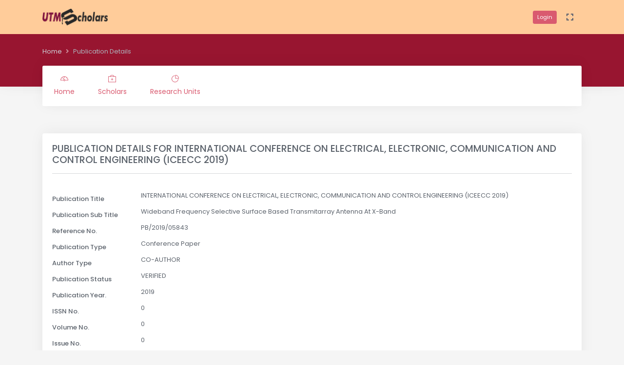

--- FILE ---
content_type: text/html; charset=utf-8
request_url: https://utmscholar.utm.my/scholar-publication/53kk/108461
body_size: 11293
content:
<!doctype html>
<html lang="en">
<head>
    <meta charset="utf-8" />
    <title>UTM Scholar :  Publication Details  </title>
    <meta name="viewport" content="width=device-width, initial-scale=1.0">
    <meta content="UTM Scholar Official Portal" name="description" />
    <meta content="Office of Deputy Vice Cansellor Research &amp; Innovations, Universiti Teknologi Malaysia, Johore, Malaysia" name="author" />
    <meta name="google-site-verification" content="5ysLm8G0uPkHXlp2400O5bjCL-DV5tIMVqEQtlsm0NM" />
    <link rel="shortcut icon" href="/assets/images/favicon.ico">
    <link href="/assets/css/bootstrap.min.css" id="bootstrap-style" rel="stylesheet" type="text/css" />
    <link href="/assets/css/icons.min.css" rel="stylesheet" type="text/css" />
    <link href="/assets/css/app.min.css" id="app-style" rel="stylesheet" type="text/css" />
</head>

<body data-topbar="light" data-layout="horizontal">
    <div id="layout-wrapper">
        <header id="page-topbar">
            <div class="navbar-header">
                <div class="container-fluid">
                    <div class="float-start">
                        <!-- LOGO -->
                        <div class="navbar-brand-box">
                            <a class="logo logo-dark" href="/">
                                <span class="logo-sm">
                                    <img src="/assets/images/logo-sm.png" alt="" height="38">
                                </span>
                                <span class="logo-lg">
                                    <img src="/assets/images/logo-utm.png" alt="" height="35">
                                </span>
                            </a>

                            <a class="logo logo-light" href="/">
                                <span class="logo-sm">
                                    <img src="/assets/images/logo-sm.png" alt="" height="38">
                                </span>
                                <span class="logo-lg">
                                    <img src="/assets/images/logo-utm.png" alt="" height="35">
                                </span>
                            </a>
                        </div>
                    </div>

                    <div class="float-end">
                        <div class="dropdown d-none d-lg-inline-block">
                                <a href="/Login/Login" class="btn btn-sm btn-primary">Login</a>
                            <button type="button" class="btn header-item noti-icon waves-effect" data-toggle="fullscreen">
                                <i class="mdi mdi-fullscreen font-size-24"></i>
                            </button>
                        </div>
                        <button type="button" class="btn btn-sm px-3 font-size-24 d-lg-none header-item waves-effect waves-light" data-bs-toggle="collapse" data-bs-target="#topnav-menu-content">
                            <i class="mdi mdi-menu"></i>
                        </button>
                    </div>
                </div>
            </div>

            <div class="top-navigation">
                <div class="page-title-content">
                    <div class="container-fluid">
                        <!-- start page title -->
                        <div class="row">
                            <div class="col-sm-12">
                                <div class="page-title-box">
                                    <ol class="breadcrumb m-0">
                                            <li class="breadcrumb-item"><a href="/">Home</a></li>
                                            <li class="breadcrumb-item active">
                                                Publication Details  
                                            </li>
                                    </ol>
                                </div>
                            </div>
                        </div>
                    </div>
                </div>

                <div class="container-fluid">
                    <div class="topnav">
                        <nav class="navbar navbar-light navbar-expand-lg topnav-menu">

                            <div class="collapse navbar-collapse" id="topnav-menu-content">
                                <ul class="navbar-nav">
                                    <li class="nav-item">
                                        <a class="nav-link" href="/"><i class="ti-dashboard"></i>Home</a>
                                    </li>
                                    <li class="nav-item">
                                        <a class="nav-link" href="/scholars"><i class="ti-support"></i>Scholars</a>
                                    </li>
                                    <li class="nav-item">
                                        <a class="nav-link" href="/research-unit"><i class="ti-pie-chart"></i>Research Units</a>
                                    </li>
                                </ul>
                            </div>
                        </nav>
                    </div>
                </div>
            </div>
        </header>
        <div class="main-content">
            <div class="page-content">
                <div class="container-fluid">
                    <div class="row">
    <div class="col-12">
        <div class="card m-b-20">
            <div class="card-body">
                <h4 class="mt-0 header-title uppercase">PUBLICATION DETAILS FOR <span id="PublicationtitleHeading"></span></h4>
                <hr />
                <br />
                <div class="form-group row">
                    <label class="col-sm-2 col-form-label" style="vertical-align:middle;">Publication Title</label>
                    <div class="col-sm-10"><span id="publicationTitle"></span></div>
                </div>
                <div class="form-group row">
                    <label class="col-sm-2 col-form-label" style="vertical-align:middle;">Publication Sub Title </label>
                    <div class="col-sm-10">
                        <span id="publicationSubTitle"></span>
                    </div>
                </div>
                <div class="form-group row">
                    <label class="col-sm-2 col-form-label" style="vertical-align:middle;">Reference No.</label>
                    <div class="col-sm-10">
                        <span id="publicationReferenceNo"></span>
                    </div>
                </div>

                <div class="form-group row">
                    <label class="col-sm-2 col-form-label" style="vertical-align:middle;">Publication Type</label>
                    <div class="col-sm-10">
                        <span id="publicationType"></span>
                    </div>
                </div>
                <div class="form-group row">
                    <label class="col-sm-2 col-form-label" style="vertical-align:middle;">Author Type </label>
                    <div class="col-sm-10">
                        <span id="authorType"></span>
                    </div>
                </div>
                <div class="form-group row">
                    <label class="col-sm-2 col-form-label" style="vertical-align:middle;">Publication Status</label>
                    <div class="col-sm-10">
                        <span id="publicationStatus"></span>
                    </div>
                </div>
                <div class="form-group row">
                    <label class="col-sm-2 col-form-label" style="vertical-align:middle;">Publication Year.</label>
                    <div class="col-sm-10">
                        <span id="publicationYear"></span>
                    </div>
                </div>
                <div class="form-group row">
                    <label class="col-sm-2 col-form-label" style="vertical-align:middle;">ISSN No.</label>
                    <div class="col-sm-10">
                        <span id="publicationIssnNo"></span>
                    </div>
                </div>
                <div class="form-group row">
                    <label class="col-sm-2 col-form-label" style="vertical-align:middle;">Volume No. </label>
                    <div class="col-sm-10">
                        <span id="publicationVolumeNo"></span>
                    </div>
                </div>
                <div class="form-group row">
                    <label class="col-sm-2 col-form-label" style="vertical-align:middle;">Issue No. </label>
                    <div class="col-sm-10">
                        <span id="publicationIssueNo"></span>
                    </div>
                </div>
                <div class="form-group row">
                    <label class="col-sm-2 col-form-label" style="vertical-align:middle;">Page No.</label>
                    <div class="col-sm-10">
                        <span id="publicationPageNo"></span>
                    </div>
                </div>
                <div class="form-group row">
                    <label class="col-sm-2 col-form-label" style="vertical-align:middle;">Document ID </label>
                    <div class="col-sm-10">
                        <span id="publicationDocumentID"></span>
                    </div>
                </div>
                <div class="form-group row">
                    <label class="col-sm-2 col-form-label" style="vertical-align:middle;"></label>
                    <div class="col-sm-10">
                        <a class="btn btn-warning waves-effect waves-light" href="/Scholar/ScholarInfoDetails/53kk">Back To Scholar</a>
                    </div>
                </div>
            </div>
        </div>
    </div>
</div>

                </div>
            </div>
            <footer class="footer">
                <div class="container-fluid">
                    <div class="row">
                        <div class="col-sm-12">
                            © 2021  <span class="d-none d-sm-inline-block"> - Crafted with <i class="mdi mdi-heart text-danger"></i> by UTM NEXUS.</span>
                        </div>
                    </div>
                </div>
            </footer>
        </div>
    </div>
    <!-- JAVASCRIPT -->
    <script src="/assets/libs/jquery/jquery.min.js"></script>
    <script src="/assets/libs/bootstrap/js/bootstrap.bundle.min.js"></script>
    <script src="/assets/libs/metismenu/metisMenu.min.js"></script>
    <script src="/assets/libs/simplebar/simplebar.min.js"></script>
    <script src="/assets/libs/node-waves/waves.min.js"></script>
    <script src="/assets/libs/jquery-sparkline/jquery.sparkline.min.js"></script>
    <script src="/assets/libs/sharer.js/sharer.min.js"></script>
    <script src="/assets/js/app.js"></script>
    <!-- Google tag (gtag.js) -->
    <script async src="https://www.googletagmanager.com/gtag/js?id=G-B5MYS061R0"></script>
    <script>
        window.dataLayer = window.dataLayer || [];
        function gtag() { dataLayer.push(arguments); }
        gtag('js', new Date());

        gtag('config', 'G-B5MYS061R0');
    </script>
    
    <script type="text/javascript">
        var no_pekerja = '53kk';
        var discl_pk = '108461';
    </script>
    <script src="/bundle/js/IPDetail.min.js"></script>

</body>

</html>

--- FILE ---
content_type: text/javascript
request_url: https://utmscholar.utm.my/bundle/js/IPDetail.min.js
body_size: 1144
content:
function convertDate(n){var t=new Date(n),i=t.getMonth()+1,r=t.getDate(),u=t.getFullYear();return r+"/"+i+"/"+u}$.ajax({type:"POST",url:"/Scholar/GetPublicationInfoScholarDetail?id="+no_pekerja+"&pubpk="+discl_pk,dataType:"json",success:function(n){$("#PublicationtitleHeading").append(n.data[0].PUBLICATION_TITLE);$("#publicationTitle").append(n.data[0].PUBLICATION_TITLE);$("#publicationSubTitle").append(n.data[0].PUBLICATION_SUB_TITLE);$("#publicationReferenceNo").append(n.data[0].PUBLICATION_REFERENCE_NO);$("#publicationType").append(n.data[0].PUBLICATION_TYPE);$("#authorType").append(n.data[0].PUBLICATION_AUTHORTYPE);$("#publicationStatus").append(n.data[0].PUBLICATION_STATUS);$("#publicationYear").append(n.data[0].PUBLICATION_YEAR);$("#publicationIssnNo").append(n.data[0].PUBLICATION_ISSN_NO);$("#publicationVolumeNo").append(n.data[0].PUBLICATION_VOLUME_NO);$("#publicationIssueNo").append(n.data[0].PUBLICATION_ISSUE_NO);$("#publicationPageNo").append(n.data[0].PUBLICATION_PAGE_NO);$("#publicationDocumentID").append(n.data[0].PUBLICATION_DOCUMENT_ID)},error:function(n){console.log(n)}});